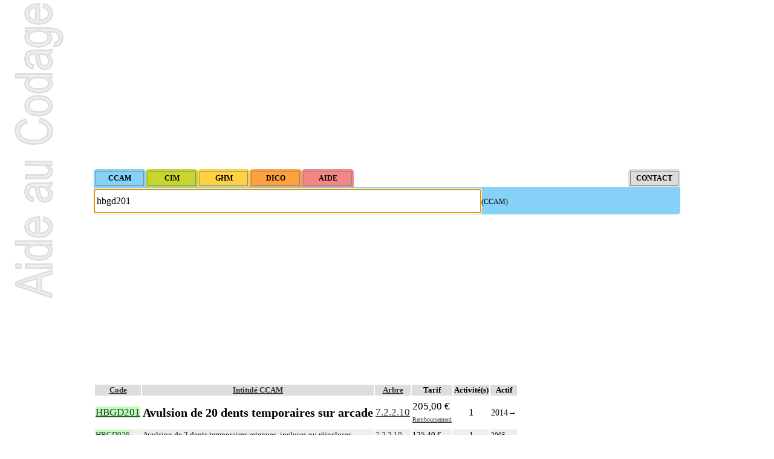

--- FILE ---
content_type: text/html; charset=ISO-8859-1
request_url: https://www.aideaucodage.fr/ccam-hbgd201
body_size: 5007
content:
<!DOCTYPE html>
<html lang="fr">
<head>
<title>HBGD201 Avulsion de 20 dents temporaires sur arcade - Code CCAM</title>
<meta name="description" content="Aide au Codage pour HBGD201 Avulsion de 20 dents temporaires sur arcade - CCAM et CIM10 en Français. Site gratuit de codes CIM-10 et CCAM, compatible AMELI, dédié au PMSI." />
<meta http-equiv="Content-Type" content="text/html; charset=ISO-8859-1">
<meta name="theme-color" content="#86d1f8">
<!--[if lt IE 9]><script src="//cdnjs.cloudflare.com/ajax/libs/html5shiv/3.7.3/html5shiv.min.js"></script><![endif]-->
<link rel="canonical" href="https://www.aideaucodage.fr/ccam-hbgd201" />
<link rel="manifest" href="/manifest.json">
<link rel="icon" type="image/png" href="/images/icon-64.png" />
<link rel="stylesheet" href="style.css" type="text/css">
</head><body onload="document.formulaire.intitule.focus()"><script async src="https://pagead2.googlesyndication.com/pagead/js/adsbygoogle.js?client=ca-pub-2941823798983528" crossorigin="anonymous"></script><ins class="adsbygoogle" style="display:block" data-ad-client="ca-pub-2941823798983528" data-ad-slot="3749464331" data-ad-format="auto"></ins>
<script>(adsbygoogle = window.adsbygoogle || []).push({});</script><form method="get" name="formulaire" id="formulaire" action="recherche.php" style="clear:both"><input type="hidden" name="MODE" value="ccam"><div style="padding:3px 3px 2px 3px; background-color: #86d1f8; float:left; border-radius: 5px 5px 0 0; ">
         <input type="button" class="bouton" onclick="MODE.value='ccam'; this.form.submit();" value="CCAM" style="background-color: #86d1f8;" />
         </div><div style="padding:3px 3px 2px 3px; background-color: #c8d62c; float:left; border-radius: 5px 5px 0 0; ">
         <input type="button" class="bouton" onclick="MODE.value='cim'; this.form.submit();" value="CIM" style="background-color: #c8d62c;" />
         </div><div style="padding:3px 3px 2px 3px; background-color: #ffd145; float:left; border-radius: 5px 5px 0 0; ">
         <input type="button" class="bouton" onclick="MODE.value='ghm'; this.form.submit();" value="GHM" style="background-color: #ffd145;" />
         </div><div style="padding:3px 3px 2px 3px; background-color: #ffa13d; float:left; border-radius: 5px 5px 0 0; ">
         <input type="button" class="bouton" onclick="MODE.value='dico'; this.form.submit();" value="DICO" style="background-color: #ffa13d;" />
         </div><div style="padding:3px 3px 2px 3px; background-color: #f58686; float:left; border-radius: 5px 5px 0 0; ">
         <input type="button" class="bouton" onclick="MODE.value='aide'; this.form.submit();" value="AIDE" style="background-color: #f58686;" />
         </div><div style="padding:3px 3px 2px 3px; background-color: #dddddd; float:right; border-radius: 5px 5px 0 0; ">
         <input type="button" class="bouton" onclick="MODE.value='contact'; this.form.submit();" value="CONTACT" style="background-color: #dddddd;" />
         </div><br style="clear:both"><div style="background-color: #86d1f8; padding: 3px 0 2px 0; border-radius: 0 0 5px 0;">
<input type="text" class="input" name="intitule" id="intitule" placeholder="Taper ici des mots-clés ou des codes" value="hbgd201" style="height:30px; font-size:16px;"><label for="intitule">(CCAM)</label>
</div></form><ins class="adsbygoogle" style="display:block" data-ad-client="ca-pub-2941823798983528" data-ad-slot="5226197533" data-ad-format="auto" data-full-width-responsive="true"></ins>
<script>(adsbygoogle = window.adsbygoogle || []).push({});</script><table class="rowstyle-alt colstyle-alt"><thead style="background-color:#ddd"><th class="sortable-text">Code</th><th class="sortable-text">Intitulé CCAM</th><th class="sortable-text">Arbre</th><th>Tarif</th><th>Activité(s)</th><th>Actif</th></thead><tbody><tr itemscope itemtype="http://schema.org/MedicalProcedure" class=" canonique">
<td itemprop="code" itemscope itemtype="http://schema.org/MedicalCode"><a href="ccam-hbgd201" class="fondvert"><span itemprop="codeValue">HBGD201</span></a><meta itemprop="codingSystem" content="CCAM"/></td>

<td><h1 itemprop="name">Avulsion de 20 dents temporaires sur arcade</h1><small></small></td>
<td><a href="ccam-7.2.2.10">7.2.2.10</a></td>
<td>205,00&nbsp;&euro;<br><a href="#remboursement" class="tarif_remboursement">Remboursement</a></td>
<td align="center">1</td>
<td><small><span title="25/02/2014">2014</span>&rarr; </small></td></tr><tr itemscope itemtype="http://schema.org/MedicalProcedure" class="alt ">
<td itemprop="code" itemscope itemtype="http://schema.org/MedicalCode"><a href="ccam-hbgd026" class="fondvert"><span itemprop="codeValue">HBGD026</span></a><meta itemprop="codingSystem" content="CCAM"/></td>

<td><span itemprop="name">Avulsion de 2 dents temporaires retenues, incluses ou réincluses</span><br /><small></small></td>
<td><a href="ccam-7.2.2.10">7.2.2.10</a></td>
<td>125,40&nbsp;&euro;</td>
<td align="center">1</td>
<td><small><span title="01/03/2005">2005</span>&rarr; </small></td></tr><tr itemscope itemtype="http://schema.org/MedicalProcedure" class=" ">
<td itemprop="code" itemscope itemtype="http://schema.org/MedicalCode"><a href="ccam-hbgd035" class="fondvert"><span itemprop="codeValue">HBGD035</span></a><meta itemprop="codingSystem" content="CCAM"/></td>

<td><span itemprop="name">Avulsion d'1 dent temporaire sur arcade</span><br /><small></small></td>
<td><a href="ccam-7.2.2.10">7.2.2.10</a></td>
<td>25,00&nbsp;&euro;</td>
<td align="center">1</td>
<td><small><span title="01/03/2005">2005</span>&rarr; </small></td></tr><tr itemscope itemtype="http://schema.org/MedicalProcedure" class="alt ">
<td itemprop="code" itemscope itemtype="http://schema.org/MedicalCode"><a href="ccam-hbgd037" class="fondvert"><span itemprop="codeValue">HBGD037</span></a><meta itemprop="codingSystem" content="CCAM"/></td>

<td><span itemprop="name">Avulsion de 2 dents temporaires sur arcade</span><br /><small></small></td>
<td><a href="ccam-7.2.2.10">7.2.2.10</a></td>
<td>37,00&nbsp;&euro;</td>
<td align="center">1</td>
<td><small><span title="01/03/2005">2005</span>&rarr; </small></td></tr><tr itemscope itemtype="http://schema.org/MedicalProcedure" class=" ">
<td itemprop="code" itemscope itemtype="http://schema.org/MedicalCode"><a href="ccam-hbgd042" class="fondvert"><span itemprop="codeValue">HBGD042</span></a><meta itemprop="codingSystem" content="CCAM"/></td>

<td><span itemprop="name">Avulsion d'1 dent temporaire retenue, incluse ou réincluse</span><br /><small></small></td>
<td><a href="ccam-7.2.2.10">7.2.2.10</a></td>
<td>83,60&nbsp;&euro;</td>
<td align="center">1</td>
<td><small><span title="01/03/2005">2005</span>&rarr; </small></td></tr><tr itemscope itemtype="http://schema.org/MedicalProcedure" class="alt ">
<td itemprop="code" itemscope itemtype="http://schema.org/MedicalCode"><a href="ccam-hbgd054" class="fondvert"><span itemprop="codeValue">HBGD054</span></a><meta itemprop="codingSystem" content="CCAM"/></td>

<td><span itemprop="name">Avulsion de 12 dents temporaires sur arcade</span><br /><small></small></td>
<td><a href="ccam-7.2.2.10">7.2.2.10</a></td>
<td>145,00&nbsp;&euro;</td>
<td align="center">1</td>
<td><small><span title="25/02/2014">2014</span>&rarr; </small></td></tr><tr itemscope itemtype="http://schema.org/MedicalProcedure" class=" ">
<td itemprop="code" itemscope itemtype="http://schema.org/MedicalCode"><a href="ccam-hbgd057" class="fondvert"><span itemprop="codeValue">HBGD057</span></a><meta itemprop="codingSystem" content="CCAM"/></td>

<td><span itemprop="name">Avulsion de 15 dents temporaires sur arcade</span><br /><small></small></td>
<td><a href="ccam-7.2.2.10">7.2.2.10</a></td>
<td>175,00&nbsp;&euro;</td>
<td align="center">1</td>
<td><small><span title="25/02/2014">2014</span>&rarr; </small></td></tr><tr itemscope itemtype="http://schema.org/MedicalProcedure" class="alt ">
<td itemprop="code" itemscope itemtype="http://schema.org/MedicalCode"><a href="ccam-hbgd065" class="fondvert"><span itemprop="codeValue">HBGD065</span></a><meta itemprop="codingSystem" content="CCAM"/></td>

<td><span itemprop="name">Avulsion de 5 dents temporaires sur arcade</span><br /><small></small></td>
<td><a href="ccam-7.2.2.10">7.2.2.10</a></td>
<td>73,00&nbsp;&euro;</td>
<td align="center">1</td>
<td><small><span title="25/02/2014">2014</span>&rarr; </small></td></tr><tr itemscope itemtype="http://schema.org/MedicalProcedure" class=" ">
<td itemprop="code" itemscope itemtype="http://schema.org/MedicalCode"><a href="ccam-hbgd093" class="fondvert"><span itemprop="codeValue">HBGD093</span></a><meta itemprop="codingSystem" content="CCAM"/></td>

<td><span itemprop="name">Avulsion de 10 dents temporaires sur arcade</span><br /><small></small></td>
<td><a href="ccam-7.2.2.10">7.2.2.10</a></td>
<td>125,00&nbsp;&euro;</td>
<td align="center">1</td>
<td><small><span title="25/02/2014">2014</span>&rarr; </small></td></tr><tr itemscope itemtype="http://schema.org/MedicalProcedure" class="alt ">
<td itemprop="code" itemscope itemtype="http://schema.org/MedicalCode"><a href="ccam-hbgd111" class="fondvert"><span itemprop="codeValue">HBGD111</span></a><meta itemprop="codingSystem" content="CCAM"/></td>

<td><span itemprop="name">Avulsion de 13 dents temporaires sur arcade</span><br /><small></small></td>
<td><a href="ccam-7.2.2.10">7.2.2.10</a></td>
<td>155,00&nbsp;&euro;</td>
<td align="center">1</td>
<td><small><span title="25/02/2014">2014</span>&rarr; </small></td></tr><tr itemscope itemtype="http://schema.org/MedicalProcedure" class=" ">
<td itemprop="code" itemscope itemtype="http://schema.org/MedicalCode"><a href="ccam-hbgd123" class="fondvert"><span itemprop="codeValue">HBGD123</span></a><meta itemprop="codingSystem" content="CCAM"/></td>

<td><span itemprop="name">Avulsion de 17 dents temporaires sur arcade</span><br /><small></small></td>
<td><a href="ccam-7.2.2.10">7.2.2.10</a></td>
<td>190,00&nbsp;&euro;</td>
<td align="center">1</td>
<td><small><span title="25/02/2014">2014</span>&rarr; </small></td></tr><tr itemscope itemtype="http://schema.org/MedicalProcedure" class="alt ">
<td itemprop="code" itemscope itemtype="http://schema.org/MedicalCode"><a href="ccam-hbgd133" class="fondvert"><span itemprop="codeValue">HBGD133</span></a><meta itemprop="codingSystem" content="CCAM"/></td>

<td><span itemprop="name">Avulsion de 16 dents temporaires sur arcade</span><br /><small></small></td>
<td><a href="ccam-7.2.2.10">7.2.2.10</a></td>
<td>185,00&nbsp;&euro;</td>
<td align="center">1</td>
<td><small><span title="25/02/2014">2014</span>&rarr; </small></td></tr><tr itemscope itemtype="http://schema.org/MedicalProcedure" class=" ">
<td itemprop="code" itemscope itemtype="http://schema.org/MedicalCode"><a href="ccam-hbgd174" class="fondvert"><span itemprop="codeValue">HBGD174</span></a><meta itemprop="codingSystem" content="CCAM"/></td>

<td><span itemprop="name">Avulsion de 14 dents temporaires sur arcade</span><br /><small></small></td>
<td><a href="ccam-7.2.2.10">7.2.2.10</a></td>
<td>165,00&nbsp;&euro;</td>
<td align="center">1</td>
<td><small><span title="25/02/2014">2014</span>&rarr; </small></td></tr><tr itemscope itemtype="http://schema.org/MedicalProcedure" class="alt ">
<td itemprop="code" itemscope itemtype="http://schema.org/MedicalCode"><a href="ccam-hbgd263" class="fondvert"><span itemprop="codeValue">HBGD263</span></a><meta itemprop="codingSystem" content="CCAM"/></td>

<td><span itemprop="name">Avulsion de 8 dents temporaires sur arcade</span><br /><small></small></td>
<td><a href="ccam-7.2.2.10">7.2.2.10</a></td>
<td>105,00&nbsp;&euro;</td>
<td align="center">1</td>
<td><small><span title="25/02/2014">2014</span>&rarr; </small></td></tr><tr itemscope itemtype="http://schema.org/MedicalProcedure" class=" ">
<td itemprop="code" itemscope itemtype="http://schema.org/MedicalCode"><a href="ccam-hbgd280" class="fondvert"><span itemprop="codeValue">HBGD280</span></a><meta itemprop="codingSystem" content="CCAM"/></td>

<td><span itemprop="name">Avulsion de 9 dents temporaires sur arcade</span><br /><small></small></td>
<td><a href="ccam-7.2.2.10">7.2.2.10</a></td>
<td>115,00&nbsp;&euro;</td>
<td align="center">1</td>
<td><small><span title="25/02/2014">2014</span>&rarr; </small></td></tr><tr itemscope itemtype="http://schema.org/MedicalProcedure" class="alt ">
<td itemprop="code" itemscope itemtype="http://schema.org/MedicalCode"><a href="ccam-hbgd282" class="fondvert"><span itemprop="codeValue">HBGD282</span></a><meta itemprop="codingSystem" content="CCAM"/></td>

<td><span itemprop="name">Avulsion de19 dents temporaires sur arcade</span><br /><small></small></td>
<td><a href="ccam-7.2.2.10">7.2.2.10</a></td>
<td>200,00&nbsp;&euro;</td>
<td align="center">1</td>
<td><small><span title="25/02/2014">2014</span>&rarr; </small></td></tr><tr itemscope itemtype="http://schema.org/MedicalProcedure" class=" ">
<td itemprop="code" itemscope itemtype="http://schema.org/MedicalCode"><a href="ccam-hbgd284" class="fondvert"><span itemprop="codeValue">HBGD284</span></a><meta itemprop="codingSystem" content="CCAM"/></td>

<td><span itemprop="name">Avulsion de 4 dents temporaires sur arcade</span><br /><small></small></td>
<td><a href="ccam-7.2.2.10">7.2.2.10</a></td>
<td>61,00&nbsp;&euro;</td>
<td align="center">1</td>
<td><small><span title="25/02/2014">2014</span>&rarr; </small></td></tr><tr itemscope itemtype="http://schema.org/MedicalProcedure" class="alt ">
<td itemprop="code" itemscope itemtype="http://schema.org/MedicalCode"><a href="ccam-hbgd309" class="fondvert"><span itemprop="codeValue">HBGD309</span></a><meta itemprop="codingSystem" content="CCAM"/></td>

<td><span itemprop="name">Avulsion de 3 dents temporaires sur arcade</span><br /><small></small></td>
<td><a href="ccam-7.2.2.10">7.2.2.10</a></td>
<td>49,00&nbsp;&euro;</td>
<td align="center">1</td>
<td><small><span title="25/02/2014">2014</span>&rarr; </small></td></tr><tr itemscope itemtype="http://schema.org/MedicalProcedure" class=" ">
<td itemprop="code" itemscope itemtype="http://schema.org/MedicalCode"><a href="ccam-hbgd362" class="fondvert"><span itemprop="codeValue">HBGD362</span></a><meta itemprop="codingSystem" content="CCAM"/></td>

<td><span itemprop="name">Avulsion de 11 dents temporaires sur arcade</span><br /><small></small></td>
<td><a href="ccam-7.2.2.10">7.2.2.10</a></td>
<td>135,00&nbsp;&euro;</td>
<td align="center">1</td>
<td><small><span title="25/02/2014">2014</span>&rarr; </small></td></tr><tr itemscope itemtype="http://schema.org/MedicalProcedure" class="alt ">
<td itemprop="code" itemscope itemtype="http://schema.org/MedicalCode"><a href="ccam-hbgd462" class="fondvert"><span itemprop="codeValue">HBGD462</span></a><meta itemprop="codingSystem" content="CCAM"/></td>

<td><span itemprop="name">Avulsion de 6 dents temporaires sur arcade</span><br /><small></small></td>
<td><a href="ccam-7.2.2.10">7.2.2.10</a></td>
<td>85,00&nbsp;&euro;</td>
<td align="center">1</td>
<td><small><span title="25/02/2014">2014</span>&rarr; </small></td></tr><tr itemscope itemtype="http://schema.org/MedicalProcedure" class=" ">
<td itemprop="code" itemscope itemtype="http://schema.org/MedicalCode"><a href="ccam-hbgd464" class="fondvert"><span itemprop="codeValue">HBGD464</span></a><meta itemprop="codingSystem" content="CCAM"/></td>

<td><span itemprop="name">Avulsion de 7 dents temporaires sur arcade</span><br /><small></small></td>
<td><a href="ccam-7.2.2.10">7.2.2.10</a></td>
<td>95,00&nbsp;&euro;</td>
<td align="center">1</td>
<td><small><span title="25/02/2014">2014</span>&rarr; </small></td></tr><tr itemscope itemtype="http://schema.org/MedicalProcedure" class="alt ">
<td itemprop="code" itemscope itemtype="http://schema.org/MedicalCode"><a href="ccam-hbgd468" class="fondvert"><span itemprop="codeValue">HBGD468</span></a><meta itemprop="codingSystem" content="CCAM"/></td>

<td><span itemprop="name">Avulsion de 18 dents temporaires sur arcade</span><br /><small></small></td>
<td><a href="ccam-7.2.2.10">7.2.2.10</a></td>
<td>195,00&nbsp;&euro;</td>
<td align="center">1</td>
<td><small><span title="25/02/2014">2014</span>&rarr; </small></td></tr></tbody></table><div style="float:right"><form action="recherche.php" method="get" onsubmit="alert('Merci ! Votre contribution sera prochainement ajoutée.\nGrâce à vous AideAuCodage.fr s\'améliore et vous participez à aider d\'autres codeurs et codeuses !');"><label>Proposer un nom alternatif pour HBGD201</label> <input type="text" size="20" name="synonyme" placeholder="votre contribution (merci)" /><input type="hidden" name="MODE" value="ccam" /><input type="hidden" name="intitule" value="hbgd201" /><input type="submit"></form></div><h2>Thésaurus de synonymes pour HBGD201</h2><div class="cols2" style="overflow:auto; max-height:150px;">
     <ul><li>Avulsion de 20 dents temporaires sur arcade</li></ul>
    <p class="explication">Liste de synonymes pour HBGD201 générée à partir des contributions et des statistiques de recherches des codeurs et codeuses sur AideAuCodage.fr. <b>Vous pouvez participer</b> en proposant d'autres noms d'acte (dans la case ci-dessus), voire en envoyant vos thésaurus (<a href="/contact">ici</a>) ! Vous gagnerez du temps lors de vos prochaines recherches et aiderez les autres codeurs, alors merci !</p>
     </div><h2 id="remboursement">Remboursement de HBGD201</h2>
<p class="ameli">La <b>base de remboursement</b> correspond au tarif de l'acte et du taux de la sécurité sociale à une date donnée. Attention, le prix peut varier en fonction de coefficients modificateurs qui modifient le calcul du reste à charge par votre mutuelle/complémentaire santé. <a href="http://www.ameli.fr/accueil-de-la-ccam/trouver-un-acte/fiche-abregee.php?code=HBGD201" target="_blank" rel="nofollow">Consulter AMELI.fr</a> ou utiliser notre simulateur de remboursement :</p>

<table width="100%">
<tr>
 <td width="50%">Base de Remboursement (HBGD201) de l'assurance maladie</td>
 <td width="25%"><input type="hidden" id="simulation_prix_original" value="205">205 &euro;</td>
 <td width="25%"><button id="bouton_simulation" onclick="calculer_simulation()">Calculer</button></td>
</tr>
<tr>
 <td>Montant du devis ou de la facture (avec HBGD201)</td>
 <td><input id="simulation_prix_devis" style="width: 5em;" step="0.01" type="number" value="310">&euro;</td>
 <td rowspan="3" id="resultat_simulation"></td>
</tr>
<tr>
 <td>Base de Remboursement de la Sécurité Sociale (BR ou BRSS) <a href="https://www.ameli.fr/assure/remboursements/rembourse/tableau-recapitulatif-taux-remboursement/tableaux-recapitulatifs-taux-remboursement" rel="nofollow" target="_blank">(?)</a></td>
 <td><input id="simulation_brss" style="width: 3em;" type="number" value="80">%</td>
</tr>
<tr>
 <td>Taux de Remboursement de votre mutuelle/complémentaire santé</td>
 <td><input id="simulation_mutuelle_brss" type="number" style="width: 3em;" value="55">%BR+<input id="simulation_mutuelle_fixe" type="number" step="0.01" style="width: 5em;" value="0">&euro;</td>
</tr>
<tr>
 <td id="formulaire_comparateur" colspan="3"></td>
</tr>
</table>
<div title="Cliquer pour agrandir" style="overflow:auto; max-height:150px; cursor:pointer;" onclick="this.style.maxHeight=''; this.title=''; cursor:'';">
   <table><tr style="background-color:#ddd"><th rowspan="50" style="-webkit-transform: rotate(-90deg); -moz-transform: rotate(-90deg);">Notes</th><th>Arbre</th><th>Notes</th></tr><tr ><td><small><a href="ccam-7.2.2.10">7.2.2.10</a></small></td><td><small>Comprend : avulsion de dent et/ou de racine dentaire</small></td></tr><tr class="alt"><td><small><a href="ccam-7.2.2.10">7.2.2.10</a></small></td><td><small>Avec ou sans :<br>- curetage alvéolaire<br>- régularisation osseuse de l'arcade alvéolaire</small></td></tr><tr ><td><small><a href="ccam-7.2.2">7.2.2</a></small></td><td><small>Par secteur dentaire, on entend la portion de l'arcade dentaire correspondant à l'implantation habituelle des dents considérées, que cette portion soit dentée ou non.</small></td></tr><tr class="alt"><td><small><a href="ccam-7">7</a></small></td><td><small>Les actes sur la cavité de l'abdomen, par coelioscopie ou par rétropéritonéoscopie incluent l'évacuation de collection intraabdominale associée, la toilette péritonéale et/ou la pose de drain.</small></td></tr><tr ><td><small><a href="ccam-7">7</a></small></td><td><small>Les actes sur la cavité de l'abdomen, par abord direct incluent l'évacuation de collection intraabdominale associée, la toilette péritonéale et/ou la pose de drain.</small></td></tr></table></div><div title="Cliquer pour agrandir" style="overflow:auto; max-height:150px; cursor:pointer;" onclick="this.style.maxHeight=''; this.title=''; cursor:'';">
   <table><tr style="background-color:#ddd"><th rowspan="50" style="-webkit-transform: rotate(-90deg); -moz-transform: rotate(-90deg);">Tarifs</th><th>Date d'effet</th><th>Activité</th><th>Tarif</th></tr><tr ><td>01/01/2025</td><td>1</td><td>205,00&nbsp;&euro;</td></tr></table></div><ins class="adsbygoogle" style="display:block" data-ad-client="ca-pub-2941823798983528" data-ad-slot="1810387931" data-ad-format="auto"></ins>
<script>(adsbygoogle = window.adsbygoogle || []).push({});</script><h2>Diagnostics CIM-10 pour HBGD201</h2><table style="font-size:11px"><tr class="alt big "><td><b><a href="cim-k006">K00.6</a></b></td><td><span title="Niveau Sévérité">1</span></td><td>Troubles de l'éruption dentaire</td><td><div style="width:102px; background-color:#c8d62c;">&nbsp;</div></td></tr></table>
  <p class="explication">Liste de diagnostics CIM10 pour HBGD201 générée à partir des statistiques du PMSI français</p><h2>Actes CCAM fréquemment associés à HBGD201</h2><table style="font-size:11px"><tr class="big "><td><b><a href="ccam-zzlp025">ZZLP025</a></b></td><td>Anesthésie générale ou locorégionale complémentaire niveau 1</td><td><div style="width:102px; background-color:#86d1f8;">&nbsp;</div></td></tr><tr class="alt "><td><b><a href="ccam-hbbd004">HBBD004</a></b></td><td>Comblement [Scellement] prophylactique des puits, sillons et fissures sur 4 dents</td><td><div style="width:2.0310945273632px; background-color:#86d1f8;">&nbsp;</div></td></tr><tr class=""><td><b><a href="ccam-hpsa001">HPSA001</a></b></td><td>Ligature du processus vaginal du péritoine [canal péritonéovaginal], par abord inguinal</td><td><div style="width:2.0310945273632px; background-color:#86d1f8;">&nbsp;</div></td></tr><tr class="alt "><td><b><a href="ccam-hbld032">HBLD032</a></b></td><td>Pose d'une prothèse amovible de transition complète unimaxillaire à plaque base résine</td><td><div style="width:2.0310945273632px; background-color:#86d1f8;">&nbsp;</div></td></tr><tr class=""><td><b><a href="ccam-hslf002">HSLF002</a></b></td><td>Alimentation parentérale avec apport de 20 à 35 kilocalories par kilogramme par jour [kcal/kg/jour], par 24 heures</td><td><div style="width:2.0310945273632px; background-color:#86d1f8;">&nbsp;</div></td></tr></table>
  <p class="explication">Liste de codes CCAM pour HBGD201 générée à partir des statistiques du PMSI français</p><h3>Actes incompatibles pour HBGD201 dans la CCAM</h3><table style="font-size:11px"><tr style="background-color:#ddd"><th>Acte</th><th>Acte incompatible</th></tr></table><h3>Actes et activités associées pour HBGD201 dans la CCAM</h3><table style="font-size:11px"><tr style="background-color:#ddd"><th>Acte (activité)</th><th>Acte associé (activité)</th></tr><tr class=""><td>HBGD201 (1)</td><td><a href="ccam-hbqk061">HBQK061</a> (1) Radiographie intrabuccale rétroalvéolaire et/ou rétrocoronaire d'un secteur de 1 à 3 dents contigües finale pour acte thérapeutique endodontique ou perinterventionnelle et/ou finale, en dehors d'un acte thérapeutique endodontique</td></tr><tr class="alt "><td>HBGD201 (1)</td><td><a href="ccam-yyyy183">YYYY183</a> (1) Supplément pour actes bucco-dentaires pour prise en charge d'un patient en situation de handicap sévère</td></tr><tr class=""><td>HBGD201 (1)</td><td><a href="ccam-yyyy614">YYYY614</a> (1) Supplément pour soins chirurgicaux dentaires pour un patient en ALD et traité par anticoagulants oraux directs [AOD] ou par antivitamine K [AVK]</td></tr><tr class="alt "><td>HBGD201 (1)</td><td><a href="ccam-zzlp025">ZZLP025</a> (1) Anesthésie générale ou locorégionale complémentaire niveau 1</td></tr></table><h2>GHM associés avec HBGD201</h2><table style="font-size:11px"><tr class="big "><td><b><a href="ghm-03k02j">03K02J</a></b></td><td>Affections de la bouche et des dents avec certaines extractions, réparations et prothèses dentaires, en ambulatoire</td><td><div style="width:102px; background-color:#ffd145;">&nbsp;</div></td></tr><tr class="alt "><td><b><a href="ghm-05k17j">05K17J</a></b></td><td>Affections cardiovasculaires sans acte opératoire de la CMD 05, avec anesthésie, en ambulatoire</td><td><div style="width:2.0227738556138px; background-color:#ffd145;">&nbsp;</div></td></tr><tr class=""><td><b><a href="ghm-12c061">12C061</a></b></td><td>Interventions sur les testicules pour des affections non malignes, âge inférieur à 18 ans, niveau 1</td><td><div style="width:2.0227738556138px; background-color:#ffd145;">&nbsp;</div></td></tr><tr class="alt "><td><b><a href="ghm-03k021">03K021</a></b></td><td>Affections de la bouche et des dents avec certaines extractions, réparations et prothèses dentaires, niveau 1</td><td><div style="width:2.0227738556138px; background-color:#ffd145;">&nbsp;</div></td></tr></table>
  <p class="explication">Liste de GHM pour HBGD201 générée à partir des statistiques du PMSI français</p><ins class="adsbygoogle" style="display:block" data-ad-client="ca-pub-2941823798983528" data-ad-slot="2133130337" data-ad-format="auto"></ins>
<script>(adsbygoogle = window.adsbygoogle || []).push({});</script><br><form method="get" name="formulairebas" id="formulairebas" action="recherche.php" style="clear:both"><input type="hidden" name="MODE" value="ccam"><div style="padding:3px 3px 2px 3px; background-color: #86d1f8; float:left; border-radius: 5px 5px 0 0; ">
         <input type="button" class="bouton" onclick="MODE.value='ccam'; this.form.submit();" value="CCAM" style="background-color: #86d1f8;" />
         </div><div style="padding:3px 3px 2px 3px; background-color: #c8d62c; float:left; border-radius: 5px 5px 0 0; ">
         <input type="button" class="bouton" onclick="MODE.value='cim'; this.form.submit();" value="CIM" style="background-color: #c8d62c;" />
         </div><div style="padding:3px 3px 2px 3px; background-color: #ffd145; float:left; border-radius: 5px 5px 0 0; ">
         <input type="button" class="bouton" onclick="MODE.value='ghm'; this.form.submit();" value="GHM" style="background-color: #ffd145;" />
         </div><div style="padding:3px 3px 2px 3px; background-color: #ffa13d; float:left; border-radius: 5px 5px 0 0; ">
         <input type="button" class="bouton" onclick="MODE.value='dico'; this.form.submit();" value="DICO" style="background-color: #ffa13d;" />
         </div><div style="padding:3px 3px 2px 3px; background-color: #f58686; float:left; border-radius: 5px 5px 0 0; ">
         <input type="button" class="bouton" onclick="MODE.value='aide'; this.form.submit();" value="AIDE" style="background-color: #f58686;" />
         </div><div style="padding:3px 3px 2px 3px; background-color: #dddddd; float:right; border-radius: 5px 5px 0 0; ">
         <input type="button" class="bouton" onclick="MODE.value='contact'; this.form.submit();" value="CONTACT" style="background-color: #dddddd;" />
         </div><br style="clear:both"><div style="background-color: #86d1f8; padding: 3px 0 2px 0; border-radius: 0 0 5px 0;">
<input type="text" class="input" name="intitule" id="intitulebas" placeholder="Taper ici des mots-clés ou des codes" value="hbgd201" style="height:30px; font-size:16px;"><label for="intitulebas">(CCAM)</label>
</div></form><hr><b><small>Aide au Codage 2026 - CCAM v80.0 (novembre 2025) | CIM10 (fr) (<abbr title="Mise à jour">maj</abbr> mars 2025) + CMA v2025.1 (mars 2025) | GHM v30 (juin 2025)</small></b><br><br><br>
<script async type='text/javascript' src='tablesort.js'></script>
<script async type='text/javascript' src='fonctions.js'></script>

<script async src='https://www.googletagmanager.com/gtag/js?id=G-CQZRHREPK8'></script>
<script>
  window.dataLayer = window.dataLayer || [];
  function gtag(){dataLayer.push(arguments);}
  gtag('js', new Date());
  gtag('config', 'G-CQZRHREPK8');
</script>
</body>
</html>

--- FILE ---
content_type: text/html; charset=utf-8
request_url: https://www.google.com/recaptcha/api2/aframe
body_size: 266
content:
<!DOCTYPE HTML><html><head><meta http-equiv="content-type" content="text/html; charset=UTF-8"></head><body><script nonce="mLYqiGnHrl_fVVP0lsqIpA">/** Anti-fraud and anti-abuse applications only. See google.com/recaptcha */ try{var clients={'sodar':'https://pagead2.googlesyndication.com/pagead/sodar?'};window.addEventListener("message",function(a){try{if(a.source===window.parent){var b=JSON.parse(a.data);var c=clients[b['id']];if(c){var d=document.createElement('img');d.src=c+b['params']+'&rc='+(localStorage.getItem("rc::a")?sessionStorage.getItem("rc::b"):"");window.document.body.appendChild(d);sessionStorage.setItem("rc::e",parseInt(sessionStorage.getItem("rc::e")||0)+1);localStorage.setItem("rc::h",'1770002323597');}}}catch(b){}});window.parent.postMessage("_grecaptcha_ready", "*");}catch(b){}</script></body></html>